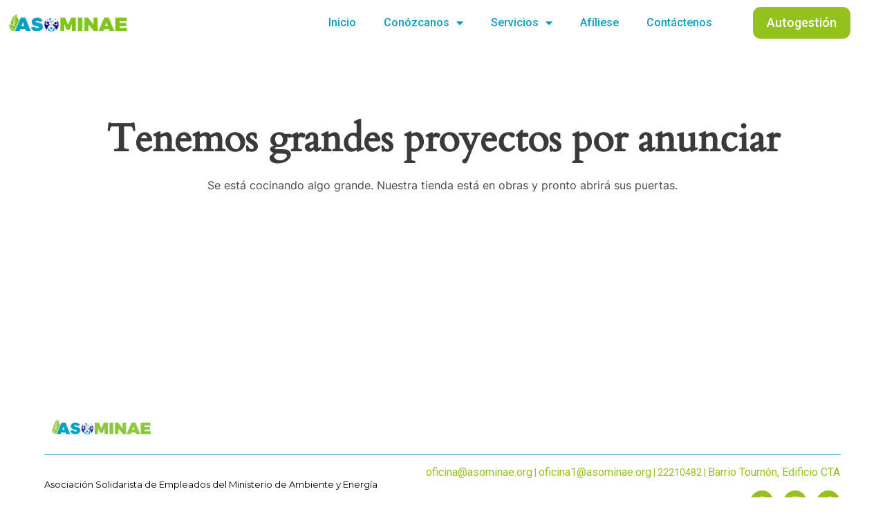

--- FILE ---
content_type: text/css
request_url: https://asominae.org/wp-content/uploads/elementor/css/post-111.css?ver=1765825257
body_size: 9440
content:
.elementor-111 .elementor-element.elementor-element-32f54c7 > .elementor-container{max-width:1527px;}.elementor-111 .elementor-element.elementor-element-32f54c7{margin-top:0px;margin-bottom:0px;z-index:9;}.elementor-bc-flex-widget .elementor-111 .elementor-element.elementor-element-80dbb44.elementor-column .elementor-widget-wrap{align-items:center;}.elementor-111 .elementor-element.elementor-element-80dbb44.elementor-column.elementor-element[data-element_type="column"] > .elementor-widget-wrap.elementor-element-populated{align-content:center;align-items:center;}.elementor-111 .elementor-element.elementor-element-80dbb44 > .elementor-element-populated{transition:background 0.3s, border 0.3s, border-radius 0.3s, box-shadow 0.3s;}.elementor-111 .elementor-element.elementor-element-80dbb44 > .elementor-element-populated > .elementor-background-overlay{transition:background 0.3s, border-radius 0.3s, opacity 0.3s;}.elementor-widget-theme-site-logo .widget-image-caption{color:var( --e-global-color-text );font-family:var( --e-global-typography-text-font-family ), Sans-serif;font-size:var( --e-global-typography-text-font-size );font-weight:var( --e-global-typography-text-font-weight );line-height:var( --e-global-typography-text-line-height );}.elementor-111 .elementor-element.elementor-element-36cae04{width:var( --container-widget-width, 91.949% );max-width:91.949%;--container-widget-width:91.949%;--container-widget-flex-grow:0;text-align:left;}.elementor-111 .elementor-element.elementor-element-36cae04 img{width:946px;max-width:177px;}.elementor-bc-flex-widget .elementor-111 .elementor-element.elementor-element-40ce05e.elementor-column .elementor-widget-wrap{align-items:center;}.elementor-111 .elementor-element.elementor-element-40ce05e.elementor-column.elementor-element[data-element_type="column"] > .elementor-widget-wrap.elementor-element-populated{align-content:center;align-items:center;}.elementor-widget-nav-menu .elementor-nav-menu .elementor-item{font-family:var( --e-global-typography-primary-font-family ), Sans-serif;font-size:var( --e-global-typography-primary-font-size );font-weight:var( --e-global-typography-primary-font-weight );}.elementor-widget-nav-menu .elementor-nav-menu--main .elementor-item{color:var( --e-global-color-text );fill:var( --e-global-color-text );}.elementor-widget-nav-menu .elementor-nav-menu--main .elementor-item:hover,
					.elementor-widget-nav-menu .elementor-nav-menu--main .elementor-item.elementor-item-active,
					.elementor-widget-nav-menu .elementor-nav-menu--main .elementor-item.highlighted,
					.elementor-widget-nav-menu .elementor-nav-menu--main .elementor-item:focus{color:var( --e-global-color-accent );fill:var( --e-global-color-accent );}.elementor-widget-nav-menu .elementor-nav-menu--main:not(.e--pointer-framed) .elementor-item:before,
					.elementor-widget-nav-menu .elementor-nav-menu--main:not(.e--pointer-framed) .elementor-item:after{background-color:var( --e-global-color-accent );}.elementor-widget-nav-menu .e--pointer-framed .elementor-item:before,
					.elementor-widget-nav-menu .e--pointer-framed .elementor-item:after{border-color:var( --e-global-color-accent );}.elementor-widget-nav-menu{--e-nav-menu-divider-color:var( --e-global-color-text );}.elementor-widget-nav-menu .elementor-nav-menu--dropdown .elementor-item, .elementor-widget-nav-menu .elementor-nav-menu--dropdown  .elementor-sub-item{font-family:var( --e-global-typography-accent-font-family ), Sans-serif;font-size:var( --e-global-typography-accent-font-size );font-weight:var( --e-global-typography-accent-font-weight );}.elementor-111 .elementor-element.elementor-element-a053b3e{width:var( --container-widget-width, 113.702% );max-width:113.702%;--container-widget-width:113.702%;--container-widget-flex-grow:0;}.elementor-111 .elementor-element.elementor-element-a053b3e .elementor-menu-toggle{margin-right:auto;background-color:var( --e-global-color-text );}.elementor-111 .elementor-element.elementor-element-a053b3e .elementor-nav-menu .elementor-item{font-family:"Roboto", Sans-serif;font-size:1rem;font-weight:500;}.elementor-111 .elementor-element.elementor-element-a053b3e .elementor-nav-menu--main .elementor-item{color:var( --e-global-color-primary );fill:var( --e-global-color-primary );}.elementor-111 .elementor-element.elementor-element-a053b3e .elementor-nav-menu--main .elementor-item:hover,
					.elementor-111 .elementor-element.elementor-element-a053b3e .elementor-nav-menu--main .elementor-item.elementor-item-active,
					.elementor-111 .elementor-element.elementor-element-a053b3e .elementor-nav-menu--main .elementor-item.highlighted,
					.elementor-111 .elementor-element.elementor-element-a053b3e .elementor-nav-menu--main .elementor-item:focus{color:var( --e-global-color-c743167 );fill:var( --e-global-color-c743167 );}.elementor-111 .elementor-element.elementor-element-a053b3e .elementor-nav-menu--dropdown .elementor-item, .elementor-111 .elementor-element.elementor-element-a053b3e .elementor-nav-menu--dropdown  .elementor-sub-item{font-family:"Roboto", Sans-serif;font-size:1rem;font-weight:500;}.elementor-111 .elementor-element.elementor-element-a053b3e div.elementor-menu-toggle{color:#FFFFFF;}.elementor-111 .elementor-element.elementor-element-a053b3e div.elementor-menu-toggle svg{fill:#FFFFFF;}.elementor-bc-flex-widget .elementor-111 .elementor-element.elementor-element-195b6d0.elementor-column .elementor-widget-wrap{align-items:center;}.elementor-111 .elementor-element.elementor-element-195b6d0.elementor-column.elementor-element[data-element_type="column"] > .elementor-widget-wrap.elementor-element-populated{align-content:center;align-items:center;}.elementor-widget-button .elementor-button{background-color:var( --e-global-color-accent );font-family:var( --e-global-typography-accent-font-family ), Sans-serif;font-size:var( --e-global-typography-accent-font-size );font-weight:var( --e-global-typography-accent-font-weight );}.elementor-111 .elementor-element.elementor-element-10a5433 .elementor-button{background-color:var( --e-global-color-accent );font-family:"Roboto", Sans-serif;font-size:18px;font-weight:500;border-style:none;border-radius:11px 11px 11px 11px;}.elementor-111 .elementor-element.elementor-element-10a5433{width:var( --container-widget-width, 46.215% );max-width:46.215%;--container-widget-width:46.215%;--container-widget-flex-grow:0;}.elementor-111 .elementor-element.elementor-element-10a5433 > .elementor-widget-container{margin:0% 5% 0% 0%;}.elementor-theme-builder-content-area{height:400px;}.elementor-location-header:before, .elementor-location-footer:before{content:"";display:table;clear:both;}@media(min-width:768px){.elementor-111 .elementor-element.elementor-element-40ce05e{width:50.949%;}.elementor-111 .elementor-element.elementor-element-195b6d0{width:15.363%;}}@media(max-width:1024px){.elementor-widget-theme-site-logo .widget-image-caption{font-size:var( --e-global-typography-text-font-size );line-height:var( --e-global-typography-text-line-height );}.elementor-widget-nav-menu .elementor-nav-menu .elementor-item{font-size:var( --e-global-typography-primary-font-size );}.elementor-widget-nav-menu .elementor-nav-menu--dropdown .elementor-item, .elementor-widget-nav-menu .elementor-nav-menu--dropdown  .elementor-sub-item{font-size:var( --e-global-typography-accent-font-size );}.elementor-widget-button .elementor-button{font-size:var( --e-global-typography-accent-font-size );}}@media(max-width:767px){.elementor-widget-theme-site-logo .widget-image-caption{font-size:var( --e-global-typography-text-font-size );line-height:var( --e-global-typography-text-line-height );}.elementor-widget-nav-menu .elementor-nav-menu .elementor-item{font-size:var( --e-global-typography-primary-font-size );}.elementor-widget-nav-menu .elementor-nav-menu--dropdown .elementor-item, .elementor-widget-nav-menu .elementor-nav-menu--dropdown  .elementor-sub-item{font-size:var( --e-global-typography-accent-font-size );}.elementor-111 .elementor-element.elementor-element-a053b3e > .elementor-widget-container{margin:6% 0% -20% 0%;padding:0% 0% 3% 0%;}.elementor-111 .elementor-element.elementor-element-a053b3e .elementor-nav-menu--main .elementor-item{padding-left:0px;padding-right:0px;padding-top:0px;padding-bottom:0px;}.elementor-111 .elementor-element.elementor-element-a053b3e{--e-nav-menu-horizontal-menu-item-margin:calc( 0px / 2 );}.elementor-111 .elementor-element.elementor-element-a053b3e .elementor-nav-menu--main:not(.elementor-nav-menu--layout-horizontal) .elementor-nav-menu > li:not(:last-child){margin-bottom:0px;}.elementor-111 .elementor-element.elementor-element-a053b3e .elementor-nav-menu--main > .elementor-nav-menu > li > .elementor-nav-menu--dropdown, .elementor-111 .elementor-element.elementor-element-a053b3e .elementor-nav-menu__container.elementor-nav-menu--dropdown{margin-top:23px !important;}.elementor-widget-button .elementor-button{font-size:var( --e-global-typography-accent-font-size );}.elementor-111 .elementor-element.elementor-element-10a5433{width:var( --container-widget-width, 255.992px );max-width:255.992px;--container-widget-width:255.992px;--container-widget-flex-grow:0;}.elementor-111 .elementor-element.elementor-element-10a5433 > .elementor-widget-container{margin:-5% 0% 3% 0%;padding:-40% 1% 0% 0%;}.elementor-111 .elementor-element.elementor-element-10a5433 .elementor-button{font-size:10px;border-radius:16px 16px 16px 16px;}}

--- FILE ---
content_type: text/css
request_url: https://asominae.org/wp-content/uploads/elementor/css/post-445.css?ver=1765825257
body_size: 8840
content:
.elementor-445 .elementor-element.elementor-element-3b495051{margin-top:200px;margin-bottom:50px;padding:0% 5% 0% 5%;}.elementor-445 .elementor-element.elementor-element-6516bfc3 > .elementor-widget-wrap > .elementor-widget:not(.elementor-widget__width-auto):not(.elementor-widget__width-initial):not(:last-child):not(.elementor-absolute){margin-bottom:0px;}.elementor-445 .elementor-element.elementor-element-6516bfc3 > .elementor-element-populated{padding:0px 0px 0px 0px;}.elementor-445 .elementor-element.elementor-element-41eaa339{margin-top:0px;margin-bottom:0px;}.elementor-bc-flex-widget .elementor-445 .elementor-element.elementor-element-547ba0b3.elementor-column .elementor-widget-wrap{align-items:center;}.elementor-445 .elementor-element.elementor-element-547ba0b3.elementor-column.elementor-element[data-element_type="column"] > .elementor-widget-wrap.elementor-element-populated{align-content:center;align-items:center;}.elementor-445 .elementor-element.elementor-element-547ba0b3 > .elementor-element-populated{padding:0px 0px 0px 0px;}.elementor-widget-image .widget-image-caption{color:var( --e-global-color-text );font-family:var( --e-global-typography-text-font-family ), Sans-serif;font-size:var( --e-global-typography-text-font-size );font-weight:var( --e-global-typography-text-font-weight );line-height:var( --e-global-typography-text-line-height );}.elementor-445 .elementor-element.elementor-element-1a520fb5{text-align:left;}.elementor-bc-flex-widget .elementor-445 .elementor-element.elementor-element-762050c.elementor-column .elementor-widget-wrap{align-items:center;}.elementor-445 .elementor-element.elementor-element-762050c.elementor-column.elementor-element[data-element_type="column"] > .elementor-widget-wrap.elementor-element-populated{align-content:center;align-items:center;}.elementor-445 .elementor-element.elementor-element-762050c > .elementor-element-populated{padding:0px 0px 0px 0px;}.elementor-widget-divider{--divider-color:var( --e-global-color-secondary );}.elementor-widget-divider .elementor-divider__text{color:var( --e-global-color-secondary );font-family:var( --e-global-typography-secondary-font-family ), Sans-serif;font-size:var( --e-global-typography-secondary-font-size );font-weight:var( --e-global-typography-secondary-font-weight );}.elementor-widget-divider.elementor-view-stacked .elementor-icon{background-color:var( --e-global-color-secondary );}.elementor-widget-divider.elementor-view-framed .elementor-icon, .elementor-widget-divider.elementor-view-default .elementor-icon{color:var( --e-global-color-secondary );border-color:var( --e-global-color-secondary );}.elementor-widget-divider.elementor-view-framed .elementor-icon, .elementor-widget-divider.elementor-view-default .elementor-icon svg{fill:var( --e-global-color-secondary );}.elementor-445 .elementor-element.elementor-element-31dd5711{--divider-border-style:solid;--divider-color:var( --e-global-color-primary );--divider-border-width:1px;}.elementor-445 .elementor-element.elementor-element-31dd5711 > .elementor-widget-container{margin:0px 0px 0px 0px;padding:0px 0px 0px 0px;}.elementor-445 .elementor-element.elementor-element-31dd5711 .elementor-divider-separator{width:100%;}.elementor-445 .elementor-element.elementor-element-31dd5711 .elementor-divider{padding-block-start:15px;padding-block-end:15px;}.elementor-445 .elementor-element.elementor-element-36acc15d{margin-top:0px;margin-bottom:0px;}.elementor-bc-flex-widget .elementor-445 .elementor-element.elementor-element-539d04f7.elementor-column .elementor-widget-wrap{align-items:center;}.elementor-445 .elementor-element.elementor-element-539d04f7.elementor-column.elementor-element[data-element_type="column"] > .elementor-widget-wrap.elementor-element-populated{align-content:center;align-items:center;}.elementor-445 .elementor-element.elementor-element-539d04f7 > .elementor-element-populated{padding:0px 0px 0px 0px;}.elementor-widget-text-editor{font-family:var( --e-global-typography-text-font-family ), Sans-serif;font-size:var( --e-global-typography-text-font-size );font-weight:var( --e-global-typography-text-font-weight );line-height:var( --e-global-typography-text-line-height );color:var( --e-global-color-text );}.elementor-widget-text-editor.elementor-drop-cap-view-stacked .elementor-drop-cap{background-color:var( --e-global-color-primary );}.elementor-widget-text-editor.elementor-drop-cap-view-framed .elementor-drop-cap, .elementor-widget-text-editor.elementor-drop-cap-view-default .elementor-drop-cap{color:var( --e-global-color-primary );border-color:var( --e-global-color-primary );}.elementor-445 .elementor-element.elementor-element-585ebd05{text-align:left;font-family:"Montserrat", Sans-serif;font-size:13px;font-weight:300;color:#000000;}.elementor-bc-flex-widget .elementor-445 .elementor-element.elementor-element-3909c2c2.elementor-column .elementor-widget-wrap{align-items:center;}.elementor-445 .elementor-element.elementor-element-3909c2c2.elementor-column.elementor-element[data-element_type="column"] > .elementor-widget-wrap.elementor-element-populated{align-content:center;align-items:center;}.elementor-445 .elementor-element.elementor-element-3909c2c2 > .elementor-element-populated{padding:0px 0px 0px 0px;}.elementor-445 .elementor-element.elementor-element-a1078f7{width:var( --container-widget-width, 103.333% );max-width:103.333%;--container-widget-width:103.333%;--container-widget-flex-grow:0;text-align:right;font-family:"Roboto", Sans-serif;font-size:14px;font-weight:400;color:var( --e-global-color-accent );}.elementor-445 .elementor-element.elementor-element-315804e .elementor-repeater-item-743cbf7.elementor-social-icon{background-color:var( --e-global-color-accent );}.elementor-445 .elementor-element.elementor-element-315804e .elementor-repeater-item-7a247b2.elementor-social-icon{background-color:var( --e-global-color-accent );}.elementor-445 .elementor-element.elementor-element-315804e .elementor-repeater-item-758426f.elementor-social-icon{background-color:var( --e-global-color-accent );}.elementor-445 .elementor-element.elementor-element-315804e{--grid-template-columns:repeat(0, auto);width:var( --container-widget-width, 104.568% );max-width:104.568%;--container-widget-width:104.568%;--container-widget-flex-grow:0;--icon-size:17px;--grid-column-gap:10px;--grid-row-gap:0px;}.elementor-445 .elementor-element.elementor-element-315804e .elementor-widget-container{text-align:right;}.elementor-theme-builder-content-area{height:400px;}.elementor-location-header:before, .elementor-location-footer:before{content:"";display:table;clear:both;}@media(max-width:1024px){.elementor-445 .elementor-element.elementor-element-3b495051{margin-top:100px;margin-bottom:0px;}.elementor-widget-image .widget-image-caption{font-size:var( --e-global-typography-text-font-size );line-height:var( --e-global-typography-text-line-height );}.elementor-widget-divider .elementor-divider__text{font-size:var( --e-global-typography-secondary-font-size );}.elementor-445 .elementor-element.elementor-element-36acc15d{margin-top:0px;margin-bottom:50px;}.elementor-widget-text-editor{font-size:var( --e-global-typography-text-font-size );line-height:var( --e-global-typography-text-line-height );}}@media(max-width:767px){.elementor-widget-image .widget-image-caption{font-size:var( --e-global-typography-text-font-size );line-height:var( --e-global-typography-text-line-height );}.elementor-445 .elementor-element.elementor-element-1a520fb5{text-align:center;}.elementor-445 .elementor-element.elementor-element-1a520fb5 img{width:100%;}.elementor-445 .elementor-element.elementor-element-762050c > .elementor-element-populated{margin:35px 0px 0px 0px;--e-column-margin-right:0px;--e-column-margin-left:0px;padding:0px 0px 0px 0px;}.elementor-widget-divider .elementor-divider__text{font-size:var( --e-global-typography-secondary-font-size );}.elementor-445 .elementor-element.elementor-element-31dd5711 .elementor-divider{padding-block-start:30px;padding-block-end:30px;}.elementor-widget-text-editor{font-size:var( --e-global-typography-text-font-size );line-height:var( --e-global-typography-text-line-height );}.elementor-445 .elementor-element.elementor-element-585ebd05{text-align:center;}.elementor-445 .elementor-element.elementor-element-3909c2c2 > .elementor-element-populated{margin:20px 0px 0px 0px;--e-column-margin-right:0px;--e-column-margin-left:0px;padding:0px 0px 0px 0px;}.elementor-445 .elementor-element.elementor-element-a1078f7{text-align:center;}}@media(min-width:768px){.elementor-445 .elementor-element.elementor-element-547ba0b3{width:14.298%;}.elementor-445 .elementor-element.elementor-element-762050c{width:85.629%;}.elementor-445 .elementor-element.elementor-element-539d04f7{width:43.799%;}.elementor-445 .elementor-element.elementor-element-3909c2c2{width:56.147%;}}

--- FILE ---
content_type: text/css
request_url: https://asominae.org/wp-content/uploads/elementor/css/post-1411.css?ver=1765914462
body_size: 6201
content:
.elementor-1411 .elementor-element.elementor-element-34ac7387:not(.elementor-motion-effects-element-type-background), .elementor-1411 .elementor-element.elementor-element-34ac7387 > .elementor-motion-effects-container > .elementor-motion-effects-layer{background-image:url("https://asominae.org/wp-content/uploads/2022/08/taking-out-house-loan-2021-12-09-15-12-46-utc-1_0003_krakenimages-376KN_ISplE-unsplash-scaled.jpg");background-position:center center;background-size:cover;}.elementor-1411 .elementor-element.elementor-element-34ac7387 > .elementor-background-overlay{background-color:var( --e-global-color-faf5d15 );opacity:0.5;transition:background 0.3s, border-radius 0.3s, opacity 0.3s;}.elementor-1411 .elementor-element.elementor-element-34ac7387{transition:background 0.3s, border 0.3s, border-radius 0.3s, box-shadow 0.3s;padding:200px 0px 140px 0px;}.elementor-1411 .elementor-element.elementor-element-754fb0cb > .elementor-element-populated{margin:0px 0px 0px 0px;--e-column-margin-right:0px;--e-column-margin-left:0px;padding:0px 0px 0px 0px;}.elementor-widget-theme-archive-title .elementor-heading-title{font-family:var( --e-global-typography-primary-font-family ), Sans-serif;font-size:var( --e-global-typography-primary-font-size );font-weight:var( --e-global-typography-primary-font-weight );color:var( --e-global-color-primary );}.elementor-1411 .elementor-element.elementor-element-48f94e9 .elementor-heading-title{color:var( --e-global-color-e64be90 );}.elementor-1411 .elementor-element.elementor-element-67dbb7b2{padding:50px 0px 50px 0px;}.elementor-1411 .elementor-element.elementor-element-1171aa6 .eael-product-gallery .eael-cat-tab{text-align:center;}.elementor-1411 .elementor-element.elementor-element-1171aa6 .eael-product-gallery .woocommerce ul.products li.product{text-align:left;border-style:solid;border-width:1px 1px 1px 1px;border-color:#eee;border-radius:5px 5px 5px 5px;}.elementor-1411 .elementor-element.elementor-element-1171aa6 .eael-product-gallery .woocommerce ul.products li.product, .elementor-1411 .elementor-element.elementor-element-1171aa6 .eael-product-gallery .icons-wrap.block-box-style{background-color:#fff;}.elementor-1411 .elementor-element.elementor-element-1171aa6 .eael-product-gallery .woocommerce ul.products li.product woocommerce-loop-product__link img{border-radius:5px 5px 0 0;}.elementor-1411 .elementor-element.elementor-element-1171aa6 .eael-product-gallery .woocommerce ul.products li.product .woocommerce-loop-product__title, .elementor-1411 .elementor-element.elementor-element-1171aa6 .eael-product-gallery .woocommerce ul.products li.product .eael-product-title *{color:#272727;}.elementor-1411 .elementor-element.elementor-element-1171aa6 .eael-product-gallery .woocommerce ul.products li.product .price, .elementor-1411 .elementor-element.elementor-element-1171aa6 .eael-product-gallery .woocommerce ul.products li.product .eael-product-price{color:#272727;}.elementor-1411 .elementor-element.elementor-element-1171aa6 .eael-product-gallery .woocommerce .star-rating::before{color:#f2b01e;}.elementor-1411 .elementor-element.elementor-element-1171aa6 .eael-product-gallery .woocommerce .star-rating span::before{color:#f2b01e;}.elementor-1411 .elementor-element.elementor-element-1171aa6 .eael-product-gallery .woocommerce .eael-star-rating{color:#f2b01e;}.elementor-1411 .elementor-element.elementor-element-1171aa6 .woocommerce ul.products li.product .onsale, .elementor-1411 .elementor-element.elementor-element-1171aa6 .woocommerce ul.products li.product .eael-onsale{color:#fff;background-color:var( --e-global-color-c743167 );}.elementor-1411 .elementor-element.elementor-element-1171aa6 .woocommerce ul.products li.product .eael-onsale:not(.outofstock).sale-preset-4:after{border-left-color:var( --e-global-color-c743167 );border-right-color:var( --e-global-color-c743167 );}.elementor-1411 .elementor-element.elementor-element-1171aa6 .woocommerce ul.products li.product .outofstock-badge, .elementor-1411 .elementor-element.elementor-element-1171aa6 .woocommerce ul.products li.product .eael-onsale.outofstock{color:#fff;background-color:var( --e-global-color-5ac4d0f );}.elementor-1411 .elementor-element.elementor-element-1171aa6 .woocommerce ul.products li.product .eael-onsale.outofstock.sale-preset-4:after{border-left-color:var( --e-global-color-5ac4d0f );border-right-color:var( --e-global-color-5ac4d0f );}.elementor-1411 .elementor-element.elementor-element-1171aa6 .eael-product-gallery .woocommerce li.product .button, 
                    .elementor-1411 .elementor-element.elementor-element-1171aa6 .eael-product-gallery .woocommerce li.product .button.add_to_cart_button, 
                    .elementor-1411 .elementor-element.elementor-element-1171aa6 .eael-product-gallery .woocommerce li.product .added_to_cart{color:#fff;background-color:var( --e-global-color-c743167 );}.elementor-1411 .elementor-element.elementor-element-1171aa6 .eael-product-gallery .woocommerce li.product .button:hover,
                    .elementor-1411 .elementor-element.elementor-element-1171aa6 .eael-product-gallery .woocommerce li.product .button.add_to_cart_button:hover,
                    .elementor-1411 .elementor-element.elementor-element-1171aa6 .eael-product-gallery .woocommerce li.product .added_to_cart:hover{color:#fff;background-color:var( --e-global-color-ce39594 );}.elementor-1411 .elementor-element.elementor-element-1171aa6 .eael-load-more-button{color:#fff;background:#29d8d8;}.elementor-1411 .elementor-element.elementor-element-1171aa6 .eael-load-more-button:hover{color:#fff;background:#27bdbd;}.elementor-1411 .elementor-element.elementor-element-1171aa6 .eael-load-more-button-wrap{justify-content:center;}@media(max-width:1024px){.elementor-1411 .elementor-element.elementor-element-34ac7387{padding:200px 30px 110px 30px;}.elementor-widget-theme-archive-title .elementor-heading-title{font-size:var( --e-global-typography-primary-font-size );}}@media(max-width:767px){.elementor-1411 .elementor-element.elementor-element-34ac7387{padding:200px 20px 110px 20px;}.elementor-widget-theme-archive-title .elementor-heading-title{font-size:var( --e-global-typography-primary-font-size );}}